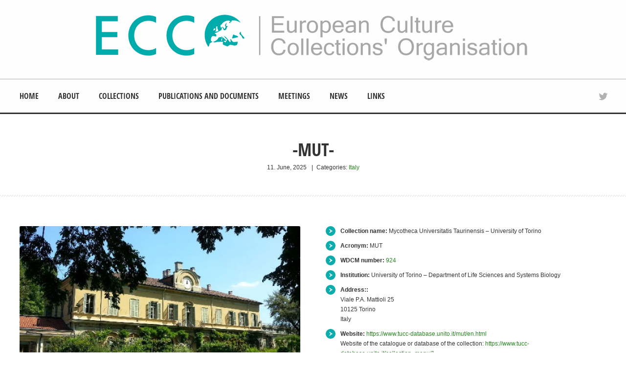

--- FILE ---
content_type: text/html; charset=UTF-8
request_url: https://www.eccosite.org/portfolio-item/mut/
body_size: 10298
content:
<!doctype html>
<!--[if IE 8]>
<html lang="en-US"  class="lang-en_US  ie ie8">
<![endif]-->
<!--[if !(IE 7) | !(IE 8)]><!-->
<html lang="en-US" class="lang-en_US ">
<!--<![endif]-->
<head>
	<meta charset="UTF-8" />
	<meta name="viewport" content="width=device-width" />
	<link rel="profile" href="http://gmpg.org/xfn/11" />
	<link rel="pingback" href="https://www.eccosite.org/xmlrpc.php" />
		<link href="https://www.eccosite.org/wp-content/uploads/2020/07/ecco-logif.gif" rel="icon" type="image/x-icon" />

			<title>-MUT- | ECCO</title>

	

<meta name='robots' content='max-image-preview:large' />
	<style>img:is([sizes="auto" i], [sizes^="auto," i]) { contain-intrinsic-size: 3000px 1500px }</style>
	<link rel="alternate" type="application/rss+xml" title="ECCO &raquo; Feed" href="https://www.eccosite.org/feed/" />
<link rel="alternate" type="application/rss+xml" title="ECCO &raquo; Comments Feed" href="https://www.eccosite.org/comments/feed/" />
<script type="text/javascript">
/* <![CDATA[ */
window._wpemojiSettings = {"baseUrl":"https:\/\/s.w.org\/images\/core\/emoji\/16.0.1\/72x72\/","ext":".png","svgUrl":"https:\/\/s.w.org\/images\/core\/emoji\/16.0.1\/svg\/","svgExt":".svg","source":{"concatemoji":"https:\/\/www.eccosite.org\/wp-includes\/js\/wp-emoji-release.min.js?ver=6.8.3"}};
/*! This file is auto-generated */
!function(s,n){var o,i,e;function c(e){try{var t={supportTests:e,timestamp:(new Date).valueOf()};sessionStorage.setItem(o,JSON.stringify(t))}catch(e){}}function p(e,t,n){e.clearRect(0,0,e.canvas.width,e.canvas.height),e.fillText(t,0,0);var t=new Uint32Array(e.getImageData(0,0,e.canvas.width,e.canvas.height).data),a=(e.clearRect(0,0,e.canvas.width,e.canvas.height),e.fillText(n,0,0),new Uint32Array(e.getImageData(0,0,e.canvas.width,e.canvas.height).data));return t.every(function(e,t){return e===a[t]})}function u(e,t){e.clearRect(0,0,e.canvas.width,e.canvas.height),e.fillText(t,0,0);for(var n=e.getImageData(16,16,1,1),a=0;a<n.data.length;a++)if(0!==n.data[a])return!1;return!0}function f(e,t,n,a){switch(t){case"flag":return n(e,"\ud83c\udff3\ufe0f\u200d\u26a7\ufe0f","\ud83c\udff3\ufe0f\u200b\u26a7\ufe0f")?!1:!n(e,"\ud83c\udde8\ud83c\uddf6","\ud83c\udde8\u200b\ud83c\uddf6")&&!n(e,"\ud83c\udff4\udb40\udc67\udb40\udc62\udb40\udc65\udb40\udc6e\udb40\udc67\udb40\udc7f","\ud83c\udff4\u200b\udb40\udc67\u200b\udb40\udc62\u200b\udb40\udc65\u200b\udb40\udc6e\u200b\udb40\udc67\u200b\udb40\udc7f");case"emoji":return!a(e,"\ud83e\udedf")}return!1}function g(e,t,n,a){var r="undefined"!=typeof WorkerGlobalScope&&self instanceof WorkerGlobalScope?new OffscreenCanvas(300,150):s.createElement("canvas"),o=r.getContext("2d",{willReadFrequently:!0}),i=(o.textBaseline="top",o.font="600 32px Arial",{});return e.forEach(function(e){i[e]=t(o,e,n,a)}),i}function t(e){var t=s.createElement("script");t.src=e,t.defer=!0,s.head.appendChild(t)}"undefined"!=typeof Promise&&(o="wpEmojiSettingsSupports",i=["flag","emoji"],n.supports={everything:!0,everythingExceptFlag:!0},e=new Promise(function(e){s.addEventListener("DOMContentLoaded",e,{once:!0})}),new Promise(function(t){var n=function(){try{var e=JSON.parse(sessionStorage.getItem(o));if("object"==typeof e&&"number"==typeof e.timestamp&&(new Date).valueOf()<e.timestamp+604800&&"object"==typeof e.supportTests)return e.supportTests}catch(e){}return null}();if(!n){if("undefined"!=typeof Worker&&"undefined"!=typeof OffscreenCanvas&&"undefined"!=typeof URL&&URL.createObjectURL&&"undefined"!=typeof Blob)try{var e="postMessage("+g.toString()+"("+[JSON.stringify(i),f.toString(),p.toString(),u.toString()].join(",")+"));",a=new Blob([e],{type:"text/javascript"}),r=new Worker(URL.createObjectURL(a),{name:"wpTestEmojiSupports"});return void(r.onmessage=function(e){c(n=e.data),r.terminate(),t(n)})}catch(e){}c(n=g(i,f,p,u))}t(n)}).then(function(e){for(var t in e)n.supports[t]=e[t],n.supports.everything=n.supports.everything&&n.supports[t],"flag"!==t&&(n.supports.everythingExceptFlag=n.supports.everythingExceptFlag&&n.supports[t]);n.supports.everythingExceptFlag=n.supports.everythingExceptFlag&&!n.supports.flag,n.DOMReady=!1,n.readyCallback=function(){n.DOMReady=!0}}).then(function(){return e}).then(function(){var e;n.supports.everything||(n.readyCallback(),(e=n.source||{}).concatemoji?t(e.concatemoji):e.wpemoji&&e.twemoji&&(t(e.twemoji),t(e.wpemoji)))}))}((window,document),window._wpemojiSettings);
/* ]]> */
</script>
<style id='wp-emoji-styles-inline-css' type='text/css'>

	img.wp-smiley, img.emoji {
		display: inline !important;
		border: none !important;
		box-shadow: none !important;
		height: 1em !important;
		width: 1em !important;
		margin: 0 0.07em !important;
		vertical-align: -0.1em !important;
		background: none !important;
		padding: 0 !important;
	}
</style>
<link rel='stylesheet' id='wp-block-library-css' href='https://www.eccosite.org/wp-includes/css/dist/block-library/style.min.css?ver=6.8.3' type='text/css' media='all' />
<style id='classic-theme-styles-inline-css' type='text/css'>
/*! This file is auto-generated */
.wp-block-button__link{color:#fff;background-color:#32373c;border-radius:9999px;box-shadow:none;text-decoration:none;padding:calc(.667em + 2px) calc(1.333em + 2px);font-size:1.125em}.wp-block-file__button{background:#32373c;color:#fff;text-decoration:none}
</style>
<style id='global-styles-inline-css' type='text/css'>
:root{--wp--preset--aspect-ratio--square: 1;--wp--preset--aspect-ratio--4-3: 4/3;--wp--preset--aspect-ratio--3-4: 3/4;--wp--preset--aspect-ratio--3-2: 3/2;--wp--preset--aspect-ratio--2-3: 2/3;--wp--preset--aspect-ratio--16-9: 16/9;--wp--preset--aspect-ratio--9-16: 9/16;--wp--preset--color--black: #000000;--wp--preset--color--cyan-bluish-gray: #abb8c3;--wp--preset--color--white: #ffffff;--wp--preset--color--pale-pink: #f78da7;--wp--preset--color--vivid-red: #cf2e2e;--wp--preset--color--luminous-vivid-orange: #ff6900;--wp--preset--color--luminous-vivid-amber: #fcb900;--wp--preset--color--light-green-cyan: #7bdcb5;--wp--preset--color--vivid-green-cyan: #00d084;--wp--preset--color--pale-cyan-blue: #8ed1fc;--wp--preset--color--vivid-cyan-blue: #0693e3;--wp--preset--color--vivid-purple: #9b51e0;--wp--preset--gradient--vivid-cyan-blue-to-vivid-purple: linear-gradient(135deg,rgba(6,147,227,1) 0%,rgb(155,81,224) 100%);--wp--preset--gradient--light-green-cyan-to-vivid-green-cyan: linear-gradient(135deg,rgb(122,220,180) 0%,rgb(0,208,130) 100%);--wp--preset--gradient--luminous-vivid-amber-to-luminous-vivid-orange: linear-gradient(135deg,rgba(252,185,0,1) 0%,rgba(255,105,0,1) 100%);--wp--preset--gradient--luminous-vivid-orange-to-vivid-red: linear-gradient(135deg,rgba(255,105,0,1) 0%,rgb(207,46,46) 100%);--wp--preset--gradient--very-light-gray-to-cyan-bluish-gray: linear-gradient(135deg,rgb(238,238,238) 0%,rgb(169,184,195) 100%);--wp--preset--gradient--cool-to-warm-spectrum: linear-gradient(135deg,rgb(74,234,220) 0%,rgb(151,120,209) 20%,rgb(207,42,186) 40%,rgb(238,44,130) 60%,rgb(251,105,98) 80%,rgb(254,248,76) 100%);--wp--preset--gradient--blush-light-purple: linear-gradient(135deg,rgb(255,206,236) 0%,rgb(152,150,240) 100%);--wp--preset--gradient--blush-bordeaux: linear-gradient(135deg,rgb(254,205,165) 0%,rgb(254,45,45) 50%,rgb(107,0,62) 100%);--wp--preset--gradient--luminous-dusk: linear-gradient(135deg,rgb(255,203,112) 0%,rgb(199,81,192) 50%,rgb(65,88,208) 100%);--wp--preset--gradient--pale-ocean: linear-gradient(135deg,rgb(255,245,203) 0%,rgb(182,227,212) 50%,rgb(51,167,181) 100%);--wp--preset--gradient--electric-grass: linear-gradient(135deg,rgb(202,248,128) 0%,rgb(113,206,126) 100%);--wp--preset--gradient--midnight: linear-gradient(135deg,rgb(2,3,129) 0%,rgb(40,116,252) 100%);--wp--preset--font-size--small: 13px;--wp--preset--font-size--medium: 20px;--wp--preset--font-size--large: 36px;--wp--preset--font-size--x-large: 42px;--wp--preset--spacing--20: 0.44rem;--wp--preset--spacing--30: 0.67rem;--wp--preset--spacing--40: 1rem;--wp--preset--spacing--50: 1.5rem;--wp--preset--spacing--60: 2.25rem;--wp--preset--spacing--70: 3.38rem;--wp--preset--spacing--80: 5.06rem;--wp--preset--shadow--natural: 6px 6px 9px rgba(0, 0, 0, 0.2);--wp--preset--shadow--deep: 12px 12px 50px rgba(0, 0, 0, 0.4);--wp--preset--shadow--sharp: 6px 6px 0px rgba(0, 0, 0, 0.2);--wp--preset--shadow--outlined: 6px 6px 0px -3px rgba(255, 255, 255, 1), 6px 6px rgba(0, 0, 0, 1);--wp--preset--shadow--crisp: 6px 6px 0px rgba(0, 0, 0, 1);}:where(.is-layout-flex){gap: 0.5em;}:where(.is-layout-grid){gap: 0.5em;}body .is-layout-flex{display: flex;}.is-layout-flex{flex-wrap: wrap;align-items: center;}.is-layout-flex > :is(*, div){margin: 0;}body .is-layout-grid{display: grid;}.is-layout-grid > :is(*, div){margin: 0;}:where(.wp-block-columns.is-layout-flex){gap: 2em;}:where(.wp-block-columns.is-layout-grid){gap: 2em;}:where(.wp-block-post-template.is-layout-flex){gap: 1.25em;}:where(.wp-block-post-template.is-layout-grid){gap: 1.25em;}.has-black-color{color: var(--wp--preset--color--black) !important;}.has-cyan-bluish-gray-color{color: var(--wp--preset--color--cyan-bluish-gray) !important;}.has-white-color{color: var(--wp--preset--color--white) !important;}.has-pale-pink-color{color: var(--wp--preset--color--pale-pink) !important;}.has-vivid-red-color{color: var(--wp--preset--color--vivid-red) !important;}.has-luminous-vivid-orange-color{color: var(--wp--preset--color--luminous-vivid-orange) !important;}.has-luminous-vivid-amber-color{color: var(--wp--preset--color--luminous-vivid-amber) !important;}.has-light-green-cyan-color{color: var(--wp--preset--color--light-green-cyan) !important;}.has-vivid-green-cyan-color{color: var(--wp--preset--color--vivid-green-cyan) !important;}.has-pale-cyan-blue-color{color: var(--wp--preset--color--pale-cyan-blue) !important;}.has-vivid-cyan-blue-color{color: var(--wp--preset--color--vivid-cyan-blue) !important;}.has-vivid-purple-color{color: var(--wp--preset--color--vivid-purple) !important;}.has-black-background-color{background-color: var(--wp--preset--color--black) !important;}.has-cyan-bluish-gray-background-color{background-color: var(--wp--preset--color--cyan-bluish-gray) !important;}.has-white-background-color{background-color: var(--wp--preset--color--white) !important;}.has-pale-pink-background-color{background-color: var(--wp--preset--color--pale-pink) !important;}.has-vivid-red-background-color{background-color: var(--wp--preset--color--vivid-red) !important;}.has-luminous-vivid-orange-background-color{background-color: var(--wp--preset--color--luminous-vivid-orange) !important;}.has-luminous-vivid-amber-background-color{background-color: var(--wp--preset--color--luminous-vivid-amber) !important;}.has-light-green-cyan-background-color{background-color: var(--wp--preset--color--light-green-cyan) !important;}.has-vivid-green-cyan-background-color{background-color: var(--wp--preset--color--vivid-green-cyan) !important;}.has-pale-cyan-blue-background-color{background-color: var(--wp--preset--color--pale-cyan-blue) !important;}.has-vivid-cyan-blue-background-color{background-color: var(--wp--preset--color--vivid-cyan-blue) !important;}.has-vivid-purple-background-color{background-color: var(--wp--preset--color--vivid-purple) !important;}.has-black-border-color{border-color: var(--wp--preset--color--black) !important;}.has-cyan-bluish-gray-border-color{border-color: var(--wp--preset--color--cyan-bluish-gray) !important;}.has-white-border-color{border-color: var(--wp--preset--color--white) !important;}.has-pale-pink-border-color{border-color: var(--wp--preset--color--pale-pink) !important;}.has-vivid-red-border-color{border-color: var(--wp--preset--color--vivid-red) !important;}.has-luminous-vivid-orange-border-color{border-color: var(--wp--preset--color--luminous-vivid-orange) !important;}.has-luminous-vivid-amber-border-color{border-color: var(--wp--preset--color--luminous-vivid-amber) !important;}.has-light-green-cyan-border-color{border-color: var(--wp--preset--color--light-green-cyan) !important;}.has-vivid-green-cyan-border-color{border-color: var(--wp--preset--color--vivid-green-cyan) !important;}.has-pale-cyan-blue-border-color{border-color: var(--wp--preset--color--pale-cyan-blue) !important;}.has-vivid-cyan-blue-border-color{border-color: var(--wp--preset--color--vivid-cyan-blue) !important;}.has-vivid-purple-border-color{border-color: var(--wp--preset--color--vivid-purple) !important;}.has-vivid-cyan-blue-to-vivid-purple-gradient-background{background: var(--wp--preset--gradient--vivid-cyan-blue-to-vivid-purple) !important;}.has-light-green-cyan-to-vivid-green-cyan-gradient-background{background: var(--wp--preset--gradient--light-green-cyan-to-vivid-green-cyan) !important;}.has-luminous-vivid-amber-to-luminous-vivid-orange-gradient-background{background: var(--wp--preset--gradient--luminous-vivid-amber-to-luminous-vivid-orange) !important;}.has-luminous-vivid-orange-to-vivid-red-gradient-background{background: var(--wp--preset--gradient--luminous-vivid-orange-to-vivid-red) !important;}.has-very-light-gray-to-cyan-bluish-gray-gradient-background{background: var(--wp--preset--gradient--very-light-gray-to-cyan-bluish-gray) !important;}.has-cool-to-warm-spectrum-gradient-background{background: var(--wp--preset--gradient--cool-to-warm-spectrum) !important;}.has-blush-light-purple-gradient-background{background: var(--wp--preset--gradient--blush-light-purple) !important;}.has-blush-bordeaux-gradient-background{background: var(--wp--preset--gradient--blush-bordeaux) !important;}.has-luminous-dusk-gradient-background{background: var(--wp--preset--gradient--luminous-dusk) !important;}.has-pale-ocean-gradient-background{background: var(--wp--preset--gradient--pale-ocean) !important;}.has-electric-grass-gradient-background{background: var(--wp--preset--gradient--electric-grass) !important;}.has-midnight-gradient-background{background: var(--wp--preset--gradient--midnight) !important;}.has-small-font-size{font-size: var(--wp--preset--font-size--small) !important;}.has-medium-font-size{font-size: var(--wp--preset--font-size--medium) !important;}.has-large-font-size{font-size: var(--wp--preset--font-size--large) !important;}.has-x-large-font-size{font-size: var(--wp--preset--font-size--x-large) !important;}
:where(.wp-block-post-template.is-layout-flex){gap: 1.25em;}:where(.wp-block-post-template.is-layout-grid){gap: 1.25em;}
:where(.wp-block-columns.is-layout-flex){gap: 2em;}:where(.wp-block-columns.is-layout-grid){gap: 2em;}
:root :where(.wp-block-pullquote){font-size: 1.5em;line-height: 1.6;}
</style>
<link rel='stylesheet' id='rs-plugin-settings-css' href='https://www.eccosite.org/wp-content/plugins/revslider/public/assets/css/rs6.css?ver=6.2.2' type='text/css' media='all' />
<style id='rs-plugin-settings-inline-css' type='text/css'>
#rs-demo-id {}
</style>
<link rel='stylesheet' id='jquery-colorbox-css' href='https://www.eccosite.org/wp-content/themes/solitudo/ait-theme/assets/colorbox/colorbox.min.css?ver=1.4.27' type='text/css' media='all' />
<link rel='stylesheet' id='element-placeholder-css' href='https://www.eccosite.org/wp-content/themes/solitudo/ait-theme/assets/ait/element-placeholder.css?ver=3.0.8' type='text/css' media='all' />
<link rel='stylesheet' id='jquery-selectbox-css' href='https://www.eccosite.org/wp-content/themes/solitudo/design/css/libs/jquery.selectbox.css?ver=6.8.3' type='text/css' media='all' />
<link rel='stylesheet' id='font-awesome-css' href='https://www.eccosite.org/wp-content/themes/solitudo/design/css/libs/font-awesome.css?ver=6.8.3' type='text/css' media='all' />
<link rel='stylesheet' id='jquery-ui-css-css' href='https://www.eccosite.org/wp-content/themes/solitudo/ait-theme/assets/jquery-ui-css/jquery-ui.css?ver=1.8.24' type='text/css' media='all' />
<link rel='stylesheet' id='ait-theme-main-base-style-css' href='https://www.eccosite.org/wp-content/uploads/cache/solitudo/base-3.0.8.css?ver=1714405794' type='text/css' media='all' />
<link rel='stylesheet' id='ait-theme-main-style-css' href='https://www.eccosite.org/wp-content/uploads/cache/solitudo/style-3.0.8.css?ver=1714405794' type='text/css' media='all' />
<style id='ait-theme-main-style-inline-css' type='text/css'>
#elm-content-4-main{background-repeat:repeat;background-attachment:scroll;background-position:top center;}.elm-content-4{clear:both;}#elm-comments-5-main{background-repeat:repeat;background-attachment:scroll;background-position:top center;}.elm-comments-5{clear:both;}
</style>
<link rel='stylesheet' id='ait-preloading-effects-css' href='https://www.eccosite.org/wp-content/uploads/cache/solitudo/preloading-3.0.8.css?ver=1714405794' type='text/css' media='all' />
<link rel='stylesheet' id='ait-typography-style-css' href='https://www.eccosite.org/wp-content/uploads/cache/solitudo/typography-3.0.8-en_US.css?ver=1714405794' type='text/css' media='all' />
<style id='ait-typography-style-inline-css' type='text/css'>
.site-description {
    display: none;}
.site-footer .footer-text {
    width: 45%;}
.elm-posts-main .item-info .item-author {
    display: none;}
.vcard{
    display: none;}
.page-title .entry-thumbnail .meta-nav{
display:none;}

.hentry .bottom .author{
display: none;}


</style>
<script type="text/javascript" src="https://www.eccosite.org/wp-includes/js/jquery/jquery.min.js?ver=3.7.1" id="jquery-core-js"></script>
<script type="text/javascript" src="https://www.eccosite.org/wp-includes/js/jquery/jquery-migrate.min.js?ver=3.4.1" id="jquery-migrate-js"></script>
<script type="text/javascript" src="https://www.eccosite.org/wp-content/plugins/revslider/public/assets/js/rbtools.min.js?ver=6.0" id="tp-tools-js"></script>
<script type="text/javascript" src="https://www.eccosite.org/wp-content/plugins/revslider/public/assets/js/rs6.min.js?ver=6.2.2" id="revmin-js"></script>
<link rel="https://api.w.org/" href="https://www.eccosite.org/wp-json/" /><link rel="EditURI" type="application/rsd+xml" title="RSD" href="https://www.eccosite.org/xmlrpc.php?rsd" />
<meta name="generator" content="WordPress 6.8.3" />
<link rel="canonical" href="https://www.eccosite.org/portfolio-item/mut/" />
<link rel='shortlink' href='https://www.eccosite.org/?p=196' />
<link rel="alternate" title="oEmbed (JSON)" type="application/json+oembed" href="https://www.eccosite.org/wp-json/oembed/1.0/embed?url=https%3A%2F%2Fwww.eccosite.org%2Fportfolio-item%2Fmut%2F" />
<link rel="alternate" title="oEmbed (XML)" type="text/xml+oembed" href="https://www.eccosite.org/wp-json/oembed/1.0/embed?url=https%3A%2F%2Fwww.eccosite.org%2Fportfolio-item%2Fmut%2F&#038;format=xml" />
		<script type="text/javascript">
			var AitSettings = {"home":{"url":"https:\/\/www.eccosite.org"},"ajax":{"url":"https:\/\/www.eccosite.org\/wp-admin\/admin-ajax.php","actions":[]},"paths":{"theme":"https:\/\/www.eccosite.org\/wp-content\/themes\/solitudo","css":"https:\/\/www.eccosite.org\/wp-content\/themes\/solitudo\/design\/css","js":"https:\/\/www.eccosite.org\/wp-content\/themes\/solitudo\/design\/js","img":"https:\/\/www.eccosite.org\/wp-content\/themes\/solitudo\/design\/img"},"l10n":{"datetimes":{"dateFormat":"MM d, yy","startOfWeek":"1"}}}		</script>
		<meta name="generator" content="Powered by Slider Revolution 6.2.2 - responsive, Mobile-Friendly Slider Plugin for WordPress with comfortable drag and drop interface." />
<link rel="icon" href="https://www.eccosite.org/wp-content/uploads/2021/07/cropped-ECCO-avatar-32x32.png" sizes="32x32" />
<link rel="icon" href="https://www.eccosite.org/wp-content/uploads/2021/07/cropped-ECCO-avatar-192x192.png" sizes="192x192" />
<link rel="apple-touch-icon" href="https://www.eccosite.org/wp-content/uploads/2021/07/cropped-ECCO-avatar-180x180.png" />
<meta name="msapplication-TileImage" content="https://www.eccosite.org/wp-content/uploads/2021/07/cropped-ECCO-avatar-270x270.png" />
<script type="text/javascript">function setREVStartSize(e){			
			try {								
				var pw = document.getElementById(e.c).parentNode.offsetWidth,
					newh;
				pw = pw===0 || isNaN(pw) ? window.innerWidth : pw;
				e.tabw = e.tabw===undefined ? 0 : parseInt(e.tabw);
				e.thumbw = e.thumbw===undefined ? 0 : parseInt(e.thumbw);
				e.tabh = e.tabh===undefined ? 0 : parseInt(e.tabh);
				e.thumbh = e.thumbh===undefined ? 0 : parseInt(e.thumbh);
				e.tabhide = e.tabhide===undefined ? 0 : parseInt(e.tabhide);
				e.thumbhide = e.thumbhide===undefined ? 0 : parseInt(e.thumbhide);
				e.mh = e.mh===undefined || e.mh=="" || e.mh==="auto" ? 0 : parseInt(e.mh,0);		
				if(e.layout==="fullscreen" || e.l==="fullscreen") 						
					newh = Math.max(e.mh,window.innerHeight);				
				else{					
					e.gw = Array.isArray(e.gw) ? e.gw : [e.gw];
					for (var i in e.rl) if (e.gw[i]===undefined || e.gw[i]===0) e.gw[i] = e.gw[i-1];					
					e.gh = e.el===undefined || e.el==="" || (Array.isArray(e.el) && e.el.length==0)? e.gh : e.el;
					e.gh = Array.isArray(e.gh) ? e.gh : [e.gh];
					for (var i in e.rl) if (e.gh[i]===undefined || e.gh[i]===0) e.gh[i] = e.gh[i-1];
										
					var nl = new Array(e.rl.length),
						ix = 0,						
						sl;					
					e.tabw = e.tabhide>=pw ? 0 : e.tabw;
					e.thumbw = e.thumbhide>=pw ? 0 : e.thumbw;
					e.tabh = e.tabhide>=pw ? 0 : e.tabh;
					e.thumbh = e.thumbhide>=pw ? 0 : e.thumbh;					
					for (var i in e.rl) nl[i] = e.rl[i]<window.innerWidth ? 0 : e.rl[i];
					sl = nl[0];									
					for (var i in nl) if (sl>nl[i] && nl[i]>0) { sl = nl[i]; ix=i;}															
					var m = pw>(e.gw[ix]+e.tabw+e.thumbw) ? 1 : (pw-(e.tabw+e.thumbw)) / (e.gw[ix]);					

					newh =  (e.type==="carousel" && e.justify==="true" ? e.gh[ix] : (e.gh[ix] * m)) + (e.tabh + e.thumbh);
				}			
				
				if(window.rs_init_css===undefined) window.rs_init_css = document.head.appendChild(document.createElement("style"));					
				document.getElementById(e.c).height = newh;
				window.rs_init_css.innerHTML += "#"+e.c+"_wrapper { height: "+newh+"px }";				
			} catch(e){
				console.log("Failure at Presize of Slider:" + e)
			}					   
		  };</script>

	
</head>

<body class="wp-singular ait-portfolio-item-template-default single single-ait-portfolio-item postid-196 wp-theme-solitudo element-sidebars-boundary-start element-content element-comments element-sidebars-boundary-end element-page-title element-seo layout-wide header-two">

	<div id="page" class="hfeed page-container">

			<header id="masthead" class="site-header" role="banner" data-type="two">
				<div class="header-container grid-main">
					<div class="site-logo">
						<a href="https://www.eccosite.org/" title="ECCO" rel="home"><img src="https://www.eccosite.org/wp-content/uploads/2021/07/ECCO-logo-head5.png" alt="logo" /></a>
						<p class="site-description">European Culture Collections&amp;#039; Organisation</p>

						<div class="site-tools-wrap">
						</div>

					</div>

				</div>

				<div class="site-wrap">
					<div class="grid-main">
						<div class="menu-container">
							<nav class="main-nav" role="navigation">
								<div class="main-nav-wrap">
									<h3 class="menu-toggle">Menu</h3>
<div class="nav-menu-container nav-menu-main megaWrapper"><ul id="menu-principal" class="ait-megamenu"><li id="menu-item-37" class="menu-item menu-item-type-post_type menu-item-object-page menu-item-home"><a href="https://www.eccosite.org/">Home</a></li>
<li id="menu-item-1489" class="menu-item menu-item-type-custom menu-item-object-custom menu-item-has-children"><a>About</a>
<ul class="sub-menu">
	<li id="menu-item-1493" class="menu-item menu-item-type-post_type menu-item-object-page"><a href="https://www.eccosite.org/who-we-are/">Who We Are</a></li>
	<li id="menu-item-1496" class="menu-item menu-item-type-post_type menu-item-object-page"><a href="https://www.eccosite.org/ecco-board/">ECCO Board</a></li>
	<li id="menu-item-1506" class="menu-item menu-item-type-post_type menu-item-object-page"><a href="https://www.eccosite.org/ecco-statutes/">ECCO Statutes</a></li>
</ul>
</li>
<li id="menu-item-478" class="menu-item menu-item-type-custom menu-item-object-custom menu-item-has-children"><a>Collections</a>
<ul class="sub-menu">
	<li id="menu-item-499" class="menu-item menu-item-type-post_type menu-item-object-page"><a href="https://www.eccosite.org/belgium/">Belgium</a></li>
	<li id="menu-item-500" class="menu-item menu-item-type-post_type menu-item-object-page"><a href="https://www.eccosite.org/bulgaria/">Bulgaria</a></li>
	<li id="menu-item-123" class="menu-item menu-item-type-post_type menu-item-object-page"><a href="https://www.eccosite.org/czech-republic/">Czech Republic</a></li>
	<li id="menu-item-124" class="menu-item menu-item-type-post_type menu-item-object-page"><a href="https://www.eccosite.org/denmark/">Denmark</a></li>
	<li id="menu-item-125" class="menu-item menu-item-type-post_type menu-item-object-page"><a href="https://www.eccosite.org/estonia/">Estonia</a></li>
	<li id="menu-item-126" class="menu-item menu-item-type-post_type menu-item-object-page"><a href="https://www.eccosite.org/finland/">Finland</a></li>
	<li id="menu-item-127" class="menu-item menu-item-type-post_type menu-item-object-page"><a href="https://www.eccosite.org/france/">France</a></li>
	<li id="menu-item-128" class="menu-item menu-item-type-post_type menu-item-object-page"><a href="https://www.eccosite.org/germany/">Germany</a></li>
	<li id="menu-item-129" class="menu-item menu-item-type-post_type menu-item-object-page"><a href="https://www.eccosite.org/greece/">Greece</a></li>
	<li id="menu-item-130" class="menu-item menu-item-type-post_type menu-item-object-page"><a href="https://www.eccosite.org/hungary/">Hungary</a></li>
	<li id="menu-item-131" class="menu-item menu-item-type-post_type menu-item-object-page"><a href="https://www.eccosite.org/italy/">Italy</a></li>
	<li id="menu-item-132" class="menu-item menu-item-type-post_type menu-item-object-page"><a href="https://www.eccosite.org/latvia/">Latvia</a></li>
	<li id="menu-item-133" class="menu-item menu-item-type-post_type menu-item-object-page"><a href="https://www.eccosite.org/norway/">Norway</a></li>
	<li id="menu-item-134" class="menu-item menu-item-type-post_type menu-item-object-page"><a href="https://www.eccosite.org/poland/">Poland</a></li>
	<li id="menu-item-135" class="menu-item menu-item-type-post_type menu-item-object-page"><a href="https://www.eccosite.org/portugal/">Portugal</a></li>
	<li id="menu-item-137" class="menu-item menu-item-type-post_type menu-item-object-page"><a href="https://www.eccosite.org/russia/">Russia</a></li>
	<li id="menu-item-138" class="menu-item menu-item-type-post_type menu-item-object-page"><a href="https://www.eccosite.org/slovakia/">Slovakia</a></li>
	<li id="menu-item-139" class="menu-item menu-item-type-post_type menu-item-object-page"><a href="https://www.eccosite.org/slovenia/">Slovenia</a></li>
	<li id="menu-item-140" class="menu-item menu-item-type-post_type menu-item-object-page"><a href="https://www.eccosite.org/spain/">Spain</a></li>
	<li id="menu-item-141" class="menu-item menu-item-type-post_type menu-item-object-page"><a href="https://www.eccosite.org/sweden/">Sweden</a></li>
	<li id="menu-item-142" class="menu-item menu-item-type-post_type menu-item-object-page"><a href="https://www.eccosite.org/switzerland/">Switzerland</a></li>
	<li id="menu-item-143" class="menu-item menu-item-type-post_type menu-item-object-page"><a href="https://www.eccosite.org/the-netherlands/">The Netherlands</a></li>
	<li id="menu-item-144" class="menu-item menu-item-type-post_type menu-item-object-page"><a href="https://www.eccosite.org/turkey/">Turkey</a></li>
	<li id="menu-item-501" class="menu-item menu-item-type-post_type menu-item-object-page"><a href="https://www.eccosite.org/uk/">UK</a></li>
</ul>
</li>
<li id="menu-item-4117" class="menu-item menu-item-type-post_type menu-item-object-page menu-item-has-children"><a href="https://www.eccosite.org/publications-and-documents/">Publications and documents</a>
<ul class="sub-menu">
	<li id="menu-item-701" class="menu-item menu-item-type-post_type menu-item-object-page"><a href="https://www.eccosite.org/ecco-mta-and-mda/">ECCO MTA and MDA</a></li>
	<li id="menu-item-178" class="menu-item menu-item-type-post_type menu-item-object-post"><a href="https://www.eccosite.org/2016/11/15/nagoya-protocol/">Nagoya protocol</a></li>
	<li id="menu-item-4120" class="menu-item menu-item-type-post_type menu-item-object-page"><a href="https://www.eccosite.org/exchange-of-strains-between-culture-collections-position-paper/">Exchange of strains between Culture Collections – position paper</a></li>
</ul>
</li>
<li id="menu-item-177" class="menu-item menu-item-type-post_type menu-item-object-page"><a href="https://www.eccosite.org/meetings-2/">Meetings</a></li>
<li id="menu-item-476" class="menu-item menu-item-type-post_type menu-item-object-page"><a href="https://www.eccosite.org/noticias/">News</a></li>
<li id="menu-item-4123" class="menu-item menu-item-type-post_type menu-item-object-page"><a href="https://www.eccosite.org/links/">Links</a></li>
</ul></div>								</div>
							</nav>

                        <div class="site-tools">

<div class="social-icons">
	<ul><!--
			--><li>
				<a href="https://twitter.com/ecco_news" target="_blank">
					<img src="https://www.eccosite.org/wp-content/themes/solitudo/design/img/ico/ico_twitter.png" class="s-icon s-icon-light" alt="icon" />
					<img src="https://www.eccosite.org/wp-content/themes/solitudo/design/img/ico/ico_twitter_dark.png" class="s-icon s-icon-dark" alt="icon" />
					<span class="s-title">Twitter</span>
				</a>
			</li><!--
	--></ul>
</div>

						</div>

                        </div>

					</div>
				</div>
			</header><!-- #masthead -->

        <div class="sticky-menu menu-container" >
			<div class="grid-main">
				<div class="site-logo">
					<a href="https://www.eccosite.org/" title="ECCO" rel="home"><img src="https://www.eccosite.org/wp-content/uploads/2021/07/ECCO-logo-head5.png" alt="logo" /></a>
				</div>
				<nav class="main-nav">
					<!-- wp menu here -->
				</nav>
			</div>
		</div>


<div id="main" class="elements">


<div class="page-title">
	<div class="grid-main">
		<header class="entry-header">






				<div class="nothumbnail">

					<div class="entry-title post-title">

						<div class="entry-title-wrap">

							<h1>-MUT-</h1>


							<div class="entry-data">
								<span class="page-title-data">		<span class="entry-date-post">
				<time class="date" datetime="2025-06-11T12:00:14+00:00">
						11. June, 2025
				</time>
		</span>


</span>


									|<span class="page-title-data"><span class="categories">

	<span class="cat-head">Categories:</span>
	<span class="cat-links"><a href="https://www.eccosite.org/portfolios/italy/" rel="tag">Italy</a></span>

</span></span>
							</div>

						</div><!-- /.entry-title-wrap -->
					</div><!-- /.entry-title -->


					<div class="entry-thumbnail">




	<nav class="nav-single pagination-above" role="navigation">
			
			<span class="nav-previous"><a href="https://www.eccosite.org/portfolio-item/ahvla/" rel="prev"><span class="meta-nav"><!-- --></span><span class="nav-text">Previous</span></a></span>




			
			<span class="nav-next"><a href="https://www.eccosite.org/portfolio-item/kukens/" rel="next"><span class="meta-nav"><!-- --></span><span class="nav-text">Next</span></a></span>
	</nav>



					</div>
				</div>





		</header><!-- /.entry-header -->
	</div>
</div>



	<div class="main-sections">


		<div class="elements-with-sidebar">
			<div class="elements-sidebar-wrap">
				<div class="elements-area">


				<section id="elm-content-4-main" class="elm-main elm-content-main ">

					<div class="elm-wrapper elm-content-wrapper">

<div id="primary" class="content-area">
	<div id="content" class="content-wrap" role="main">


		<div class="detail-half-content detail-portfolio-content">
				<div class="detail-thumbnail">
							<div class="detail-thumbnail-wrap detail-thumbnail-website entry-content">
									<a href="http://www.mut.unito.it/it" target="_blank" class="thumb-link">
										<span class="entry-thumbnail-icon">
											<img src="https://www.eccosite.org/wp-content/uploads/cache/images/2026/01/mut-ecco/mut-ecco-3241581531.jpg" alt="-MUT-" class="detail-image" />
										</span>
									</a>
							</div>
				</div>
				<div class="detail-description">
					<div class="detail-text entry-content">
							<ul>
<li><strong>Collection name: </strong>Mycotheca Universitatis Taurinensis &#8211; University of Torino</li>
<li><strong>Acronym: </strong>MUT</li>
<li><strong>WDCM number: </strong><a href="https://ccinfo.wdcm.org/details?regnum=924">924</a></li>
<li><strong>Institution: </strong>University of Torino – Department of Life Sciences and Systems Biology</li>
<li><strong>Address::</strong><br />
Viale P.A. Mattioli 25<br />
10125 Torino<br />
Italy<a href="https://g.page/orto-botanico-di-torino?share" target="_blank" rel="noopener noreferrer"><br />
</a></li>
<li><strong>Website:</strong> <a href="https://www.tucc-database.unito.it/mut/en.html">https://www.tucc-database.unito.it/mut/en.html</a><br />
Website of the catalogue or database of the collection: <a href="https://www.tucc-database.unito.it/collection_menu/1">https://www.tucc-database.unito.it/collection_menu/1</a></li>
<li><strong>Correspondence data:</strong><br />
E-mail: <a href="mailto:cristina.varese@unito.it">cristina.varese@unito.it</a><br />
Tel.:+390116705984<br />
Correspondent: Giovanna Cristina Varese</li>
</ul>

					</div>

					<div class="local-toggles type-accordion">
							<div class="toggle-header"><h3 class="toggle-title">Member holdings</h3></div>
	  						<div class="toggle-content"><div class="toggle-container entry-content"><p><strong>Group(s) of biological resources stored in the collection: </strong>  yeasts, filamentous fungi, oomycota, other fungus- like organisms. </p>   </p>MUT at present preserves about 7500 strains belonging to almost all classes of filamentous fungi and some yeasts belonging to about 1550 species.</p></div></div>
							<div class="toggle-header"><h3 class="toggle-title">Services offered</h3></div>
	  						<div class="toggle-content"><div class="toggle-container entry-content"><li style="margin-top:2px; margin-left:8px"><span><span><span><span>Isolation and identification (polyphasic approach) of fungi from different substrates.</span></span></span></span></li> 	<li style="margin-left:8px"><span><span><span><span>Distribution of fungal cultures for research and biotechnological applications.</span></span></span></span></li> 	<li style="margin-left:8px"><span><span><span><span>Long term preservation of fungal strains for safe and public deposit.</span></span></span></span></li> 	<li style="margin-left:8px"><span><span><span><span>Screening and characterization of fungal cultures for useful properties.</span></span></span></span></li> 	<li style="margin-left:8px"><span><span><span><span>Lyophilization of microorganisms.</span></span></span></span></li> 	<li style="margin-left:8px"><span><span><span><span>Teaching and training.</span></span></span></span></li> 	<li style="margin-left:8px"><span><span><span><span>Consultancy service.</span></span></span></span></li> 	<li style="margin-left:8px"><span><span><span><span>Metabarcoding analysis of fungal communities.</span></span></span></span></li> 	<li style="margin-left:8px"><span><span><span><span>Whole Genome Sequencing (WGS) of fungi.</span></span></span></span></li> <li style="margin-left:8px"><span><span><span><span>Submerged and solid state fermentation of fungi for different purposes </div></div>
							<div class="toggle-header"><h3 class="toggle-title">Research</h3></div>
	  						<div class="toggle-content"><div class="toggle-container entry-content"><li style="margin-top:2px; margin-left:8px"><span><span><span><span lang="IT" style="font-size:10.0pt"></span><span>Ex situ preservation of fungal species belonging to different ecophysiological groups and development of new protocols for their conservation (cryopreservation, liophylization, etc.).</span></span></span></span></li> 	<li style="margin-left:8px"><span><span><span><span lang="IT" style="font-size:10.0pt"></span><span>Isolation of fungi from different natural ant antrophized environments </span></span></span></span></li> <li style="margin-left:8px"><span><span><span><span lang="IT" style="font-size:10.0pt"></span><span>Studies of the mycobiota of extreme and/or polluted environments (metabarcoding, metagenomic and metatranscriptomic) </span></span></span></span></li> 	<li style="margin-left:8px"><span><span><span><span lang="IT" style="font-size:10.0pt"></span><span>Isolation and selection of fungal strains with high degradative capabilities against different pollutants (i.e. plastics, PAHs, PCB, industrial dyes, petroleum, etc.) for bioremediation processes</span></span></span></span></li> 	<li style="margin-left:8px"><span><span><span><span lang="IT" style="font-size:10.0pt"></span><span>Studies on biodegradation and biosorption mechanisms of fungi against different xenobiotics (i.e. PAHs, PCB, industrial dyes, petroleum, etc.).</span></span></span></span></li> 	<li style="margin-left:8px"><span><span><span><span lang="IT" style="font-size:10.0pt"></span><span>Marine fungi mainly from biotic and abiotic substrates.</span></span></span></span></li> 	<li style="margin-left:8px"><span><span><span><span lang="IT" style="font-size:10.0pt"></span><span>Screening of fungi for secondary metabolites productions i.e. enzymes and biosurfactants to be used in different biotransformation processes or metabolites of pharmaceutical interest. </span></span></span></span></li> <li style="margin-left:8px"><span><span><span><span lang="IT" style="font-size:10.0pt"></span><span>Isolation and selection of fungi to be used as biopesticides, biostimulants and biofertilizers. </span></span></span></span></li> <li style="margin-left:8px"><span><span><span><span lang="IT" style="font-size:10.0pt"></span><span>Valorization of biomasses through fungal fermentation</span></span></span></span></li> <li style="margin-left:8px"><span><span><span><span lang="IT" style="font-size:10.0pt"></span><span>Mycomaterials</span></span></span></span></li></div></div>
							<div class="toggle-header"><h3 class="toggle-title">Quality Management System</h3></div>
	  						<div class="toggle-content"><div class="toggle-container entry-content">MUT is ISO 9001:2015 certified.</div></div>
					</div>
				</div>
			
		</div><!-- .detail-content -->

		<footer class="entry-footer">
		</footer><!-- .entry-footer -->




	<nav class="nav-single nav-below" role="navigation">
			
			<span class="nav-previous"><a href="https://www.eccosite.org/portfolio-item/ahvla/" rel="prev"><span class="meta-nav"><!-- --></span><span class="nav-text">Previous</span></a></span>


			
			<span class="nav-next"><a href="https://www.eccosite.org/portfolio-item/kukens/" rel="next"><span class="meta-nav"><!-- --></span><span class="nav-text">Next</span></a></span>
	</nav>



	</div><!-- #content -->
</div><!-- #primary -->

<script id="elm-content-4-script">
jQuery(window).load(function(){
		jQuery("#elm-content-4-main").find('img').each(function(){
			if(jQuery(this).parent().hasClass('wp-caption')){
				jQuery(this).parent().addClass('load-finished');
			} else {
				jQuery(this).addClass('load-finished');
			}
		});
		jQuery("#elm-content-4-main").addClass('load-finished');
});
</script>
					</div><!-- .elm-wrapper -->

				</section>

				<!-- COMMENTS DISABLED -->


				</div><!-- .elements-area -->
				</div><!-- .elements-sidebar-wrap -->
			</div><!-- .elements-with-sidebar -->

	</div><!-- .main-sections -->
</div><!-- #main .elements -->



	<footer id="footer" class="footer" role="contentinfo">

		<div class="footer-widgets">
			<div class="footer-widgets-wrap grid-main">
				<div class="footer-widgets-container">


																		<div class="widget-area __footer-0 widget-area-1">
						</div>
																		<div class="widget-area __footer-1 widget-area-2">
						</div>
																		<div class="widget-area __footer-2 widget-area-3">
						</div>

				</div>
			</div>
		</div>

		<div class="site-footer">
			<div class="site-footer-wrap grid-main">

				<div class="footer-text"><p>© 2022 Copyright by ECCO - European Culture Collections' Organisation. All rights reserved.</p></div>

<div class="social-icons">
	<ul><!--
			--><li>
				<a href="https://twitter.com/ecco_news" target="_blank">
					<img src="https://www.eccosite.org/wp-content/themes/solitudo/design/img/ico/ico_twitter.png" class="s-icon s-icon-light" alt="icon" />
					<img src="https://www.eccosite.org/wp-content/themes/solitudo/design/img/ico/ico_twitter_dark.png" class="s-icon s-icon-dark" alt="icon" />
					<span class="s-title">Twitter</span>
				</a>
			</li><!--
	--></ul>
</div>

			</div>
		</div>

	</footer><!-- /#footer -->
</div><!-- /#page -->

<script type="speculationrules">
{"prefetch":[{"source":"document","where":{"and":[{"href_matches":"\/*"},{"not":{"href_matches":["\/wp-*.php","\/wp-admin\/*","\/wp-content\/uploads\/*","\/wp-content\/*","\/wp-content\/plugins\/*","\/wp-content\/themes\/solitudo\/*","\/*\\?(.+)"]}},{"not":{"selector_matches":"a[rel~=\"nofollow\"]"}},{"not":{"selector_matches":".no-prefetch, .no-prefetch a"}}]},"eagerness":"conservative"}]}
</script>
<!-- Matomo -->
<script>
  var _paq = window._paq = window._paq || [];
  /* tracker methods like "setCustomDimension" should be called before "trackPageView" */
  _paq.push(['trackPageView']);
  _paq.push(['enableLinkTracking']);
  (function() {
    var u="//matomo.inexistente.com/";
    _paq.push(['setTrackerUrl', u+'matomo.php']);
    _paq.push(['setSiteId', '4']);
    var d=document, g=d.createElement('script'), s=d.getElementsByTagName('script')[0];
    g.async=true; g.src=u+'matomo.js'; s.parentNode.insertBefore(g,s);
  })();
</script>
<!-- End Matomo Code -->
<script type="text/javascript" src="https://www.eccosite.org/wp-includes/js/underscore.min.js?ver=1.13.7" id="underscore-js"></script>
<script type="text/javascript" src="https://www.eccosite.org/wp-content/themes/solitudo/ait-theme/assets/ait/ait.js?ver=3.0.8" id="ait-js"></script>
<script type="text/javascript" src="https://www.eccosite.org/wp-content/themes/solitudo/ait-theme/assets/colorbox/jquery.colorbox.min.js?ver=1.4.27" id="jquery-colorbox-js"></script>
<script type="text/javascript" src="https://www.eccosite.org/wp-content/themes/solitudo/design/js/libs/jquery.selectbox-0.2.js?ver=6.8.3" id="jquery-selectbox-js"></script>
<script type="text/javascript" src="https://www.eccosite.org/wp-content/themes/solitudo/design/js/libs/jquery.raty-2.5.2.js?ver=6.8.3" id="jquery-raty-js"></script>
<script type="text/javascript" src="https://www.eccosite.org/wp-content/themes/solitudo/design/js/libs/jquery-waypoints-2.0.3.js?ver=6.8.3" id="jquery-waypoints-js"></script>
<script type="text/javascript" src="https://www.eccosite.org/wp-content/themes/solitudo/design/js/libs/jquery.infieldlabel-0.1.4.js?ver=6.8.3" id="jquery-infieldlabels-js"></script>
<script type="text/javascript" src="https://www.eccosite.org/wp-content/themes/solitudo/design/js/mobile.js?ver=6.8.3" id="ait-mobile-script-js"></script>
<script type="text/javascript" src="https://www.eccosite.org/wp-content/themes/solitudo/design/js/menu.js?ver=6.8.3" id="ait-menu-script-js"></script>
<script type="text/javascript" src="https://www.eccosite.org/wp-includes/js/jquery/ui/core.min.js?ver=1.13.3" id="jquery-ui-core-js"></script>
<script type="text/javascript" src="https://www.eccosite.org/wp-includes/js/jquery/ui/accordion.min.js?ver=1.13.3" id="jquery-ui-accordion-js"></script>
<script type="text/javascript" src="https://www.eccosite.org/wp-content/themes/solitudo/ait-theme/assets/bxslider/jquery.bxslider.min.js?ver=4.1.2" id="jquery-bxslider-js"></script>
<script type="text/javascript" src="https://www.eccosite.org/wp-content/themes/solitudo/design/js/portfolio-item.js?ver=6.8.3" id="ait-portfolio-script-js"></script>
<script type="text/javascript" src="https://www.eccosite.org/wp-content/themes/solitudo/design/js/custom.js?ver=6.8.3" id="ait-custom-script-js"></script>
<script type="text/javascript" src="https://www.eccosite.org/wp-content/themes/solitudo/design/js/script.js?ver=6.8.3" id="ait-script-js"></script>
<script type="text/javascript" src="https://www.eccosite.org/wp-content/plugins/ait-shortcodes/assets/js/rule-btn.js?ver=6.8.3" id="ait-sc-rule-btn-js"></script>


</body>
</html>


--- FILE ---
content_type: text/css
request_url: https://www.eccosite.org/wp-content/uploads/cache/solitudo/typography-3.0.8-en_US.css?ver=1714405794
body_size: 3053
content:
.clearfix{content:".";display:block;height:0;overflow:hidden;clear:both;visibility:hidden;}.borderbox{-moz-box-sizing:border-box;-webkit-box-sizing:border-box;box-sizing:border-box;}.boxshadow0{-moz-box-shadow:0px 0px 5px rgba(0,0,0,0.5);-webkit-box-shadow:0px 0px 5px rgba(0,0,0,0.5);box-shadow:0px 0px 5px rgba(0,0,0,0.5);}.boxshadow1{-moz-box-shadow:0px 2px 5px rgba(0,0,0,0.3);-webkit-box-shadow:0px 2px 5px rgba(0,0,0,0.3);box-shadow:0px 2px 5px rgba(0,0,0,0.3);}.boxshadow2{-moz-box-shadow:0px 0px 2px rgba(0,0,0,0.15) inset;-webkit-box-shadow:0px 0px 2px rgba(0,0,0,0.15) inset;box-shadow:0px 0px 2px rgba(0,0,0,0.15) inset;}.rounded{-moz-border-radius:100%;-webkit-border-radius:100%;border-radius:100%;}.text-overflow{white-space:nowrap;overflow:hidden;text-overflow:ellipsis;}.slideMenu li > ul{opacity:0;-moz-transition:opacity 0.7s;-webkit-transition:opacity 0.7s;transition:opacity 0.7s;overflow:hidden;}.slideMenu li:hover > ul{opacity:1;}.slideMenu li:hover > ul:hover{overflow:visible;}.slideMenu li > ul > li{margin-top:-500px;-moz-transition:margin-top 0.3s ease-in-out 0s;-webkit-transition:margin-top 0.3s ease-in-out 0s;transition:margin-top 0.3s ease-in-out 0s;}.slideMenuOff li > ul{opacity:1;overflow:visible;}.slideMenuOff li > ul > li{margin-top:0px;}.fadeMenu li > ul{opacity:0;-moz-transition:opacity 0.5s;-webkit-transition:opacity 0.5s;transition:opacity 0.5s;overflow:hidden;height:0px;}.fadeMenu li:hover > ul{opacity:1;height:auto;}.fadeMenu li:hover > ul:hover{overflow:visible;}.fadeMenuOff li > ul{opacity:1;overflow:visible;height:auto;}.search-style form.search-form,.search-style form#searchform{padding:0;height:30px;width:100%;border:solid 1px #a3a9ac;overflow:hidden;background:#fff;}.search-style form.search-form div,.search-style form#searchform div{padding-right:32px;position:relative;}.search-style form.search-form label,.search-style form#searchform label{display:block;padding:0px 5px;}.search-style form.search-form .screen-reader-text,.search-style form#searchform .screen-reader-text{display:none;}.search-style form.search-form input#s,.search-style form#searchform input#s{margin:0 5px;-webkit-appearance:textfield;box-shadow:none !important;}.search-style form.search-form .screen-reader-text,.search-style form#searchform .screen-reader-text{display:none;}.search-style form.search-form input.search-field,.search-style form.search-form input,.search-style form#searchform input.search-field,.search-style form#searchform input{height:30px;line-height:30px;background:#fff;border:none;-moz-box-sizing:border-box;-webkit-box-sizing:border-box;box-sizing:border-box;padding:0px;font-style:italic;margin:0;width:100%;-moz-border-radius:0;-webkit-border-radius:0;border-radius:0;}.search-style form.search-form input.search-field,.search-style form#searchform input.search-field{-webkit-appearance:textfield;}.search-style form.search-form input.search-submit,.search-style form.search-form input#searchsubmit,.search-style form#searchform input.search-submit,.search-style form#searchform input#searchsubmit{width:30px;height:20px;padding:0px;margin-top:5px;border:none;border-left:solid 1px #a3a9ac;font-size:0px;line-height:0px;text-indent:-9999px;background:transparent url('https://www.eccosite.org/wp-content/themes/solitudo/design/img/ico_search_button.png') no-repeat;background-position:center center;position:absolute;top:0px;right:0px;cursor:pointer;}.wooButton{font-family:Open Sans Condensed;font-weight:400;font-style:normal;color:#fff;background:#0dacac;padding:8px 15px 8px;text-align:center;border:none;-webkit-appearance:textfield;}.wooBorderImage{display:inline-block;padding:5px;background:#fff;border:solid 1px #a3a9ac;}.wooQtyForm{float:left;}.wooQtyForm .minus,.wooQtyForm .plus,.wooQtyForm .qty.text{-moz-box-sizing:border-box;-webkit-box-sizing:border-box;box-sizing:border-box;display:inline;width:35px;height:35px;padding:0;vertical-align:middle;border:solid 1px #969ca0;box-shadow:none;-webkit-appearance:textfield;}.wooQtyForm .minus,.wooQtyForm .plus{font-family:Open Sans Condensed;font-weight:400;font-style:normal;font-size:15px;color:#626a6d;background:#b6bbbd;cursor:pointer;}.wooQtyForm .qty.text{background:#fff;text-align:center;}.wooQtyForm .qty.text::-webkit-outer-spin-button,.wooQtyForm .qty.text::-webkit-inner-spin-button{-webkit-appearance:none;margin:0;}.resetUlBullet ul,.resetUlBullet{list-style-type:none;margin-bottom:0;}.resetUlBullet ul li,.resetUlBullet li{padding:0;position:relative;}.resetUlBullet ul li:before,.resetUlBullet li:before{content:"";width:auto;height:auto;background:none;-moz-border-radius:0;-webkit-border-radius:0;border-radius:0;position:relative;display:none;}input#s{margin:0 5px;-webkit-appearance:textfield;}@font-face{font-family:'Open Sans Condensed';src:url('https://www.eccosite.org/wp-content/themes/solitudo/design/fonts/opensans/opensans-condlight.eot');src:url('https://www.eccosite.org/wp-content/themes/solitudo/design/fonts/opensans/opensans-condlight.eot?#iefix') format('embedded-opentype'), url('https://www.eccosite.org/wp-content/themes/solitudo/design/fonts/opensans/opensans-condlight.woff') format('woff'), url('https://www.eccosite.org/wp-content/themes/solitudo/design/fonts/opensans/opensans-condlight.ttf') format('truetype'), url('https://www.eccosite.org/wp-content/themes/solitudo/design/fonts/opensans/opensans-condlight.svg#OpenSansCondBold') format('svg');font-weight:300;font-style:normal;}@font-face{font-family:'Open Sans Condensed';src:url('https://www.eccosite.org/wp-content/themes/solitudo/design/fonts/opensans/opensans-condbold.eot');src:url('https://www.eccosite.org/wp-content/themes/solitudo/design/fonts/opensans/opensans-condbold.eot?#iefix') format('embedded-opentype'), url('https://www.eccosite.org/wp-content/themes/solitudo/design/fonts/opensans/opensans-condbold.woff') format('woff'), url('https://www.eccosite.org/wp-content/themes/solitudo/design/fonts/opensans/opensans-condbold.ttf') format('truetype'), url('https://www.eccosite.org/wp-content/themes/solitudo/design/fonts/opensans/opensans-condbold.svg#OpenSansCondBold') format('svg');font-weight:400;font-style:normal;}.lang-en_US body{font-family:Helvetica, Arial, sans-serif;font-weight:normal;font-style:normal;}.lang-en_US strong{font-weight:bold;}.lang-en_US a.edit,.lang-en_US a.post-edit-link,.lang-en_US a.comment-edit-link,.lang-en_US a.comment-reply-link{font-weight:bold;}.lang-en_US h1{font-family:Open Sans Condensed;font-weight:400;font-style:normal;}.lang-en_US h2{font-family:Open Sans Condensed;font-weight:400;font-style:normal;}.lang-en_US h3{font-family:Open Sans Condensed;font-weight:400;font-style:normal;}.lang-en_US h4{font-family:Open Sans Condensed;font-weight:400;font-style:normal;}.lang-en_US h5{font-family:Open Sans Condensed;font-weight:400;font-style:normal;}.lang-en_US h6{font-family:Open Sans Condensed;font-weight:400;font-style:normal;}.lang-en_US h1 strong,.lang-en_US h2 strong,.lang-en_US h3 strong,.lang-en_US h4 strong,.lang-en_US h5 strong,.lang-en_US h6 strong{font-weight:normal;}.lang-en_US p em,.lang-en_US p i{font-style:italic;}.lang-en_US input,.lang-en_US textarea{font-family:Helvetica, Arial, sans-serif;font-weight:normal;font-style:normal;}.lang-en_US select{font-family:Helvetica, Arial, sans-serif;font-weight:normal;font-style:normal;}.lang-en_US input[type="submit"],.lang-en_US input[type="reset"]{font-weight:bold;}.lang-en_US .ui-datepicker{font-family:Helvetica, Arial, sans-serif;font-weight:normal;font-style:normal;}.lang-en_US .ui-datepicker .ui-widget-header{font-family:Open Sans Condensed;font-weight:400;font-style:normal;}.lang-en_US .ui-datepicker table th{font-weight:bold;}.lang-en_US .ui-datepicker table td a.ui-state-default{font-weight:normal;}.lang-en_US .site-search label{font-weight:bold;}.lang-en_US .not-found p{font-family:Open Sans Condensed;font-weight:400;font-style:normal;}.lang-en_US .language-icons{font-family:Open Sans Condensed;font-weight:400;font-style:normal;}.lang-en_US .nav-menu-main > ul > li > a{font-family:Open Sans Condensed;font-weight:400;font-style:normal;}@media all and (max-width: 640px){.lang-en_US .nav-menu-main > ul > li > a{font-family:Helvetica, Arial, sans-serif;font-weight:bold;font-style:normal;}}.lang-en_US .page-title .description{font-family:Open Sans Condensed;font-weight:400;font-style:normal;}.lang-en_US .entry-content i,.lang-en_US .entry-content blockquote p{font-style:italic;}.lang-en_US .entry-content table thead th{font-weight:bold;}.lang-en_US .entry-content .tabstyle1 table thead th{font-family:Open Sans Condensed;font-weight:400;font-style:normal;}.lang-en_US .wp-caption .wp-caption-text{font-style:italic;}.lang-en_US .ait-sc-rule.rule-top .ait-sc-rule-btn-top{font-family:Open Sans Condensed;font-weight:300;font-style:normal;}.lang-en_US .ait-sc-button .title{font-family:Open Sans Condensed;font-weight:400;font-style:normal;}.lang-en_US .elm-easy-slider-main .bx-wrapper li .bx-caption .bx-caption-desc span.bx-link-button{font-family:Open Sans Condensed;font-weight:400;font-style:normal;}.lang-en_US .elm-easy-slider-main ul.easy-slider li .easy-title{font-family:Open Sans Condensed;font-weight:400;font-style:normal;}.lang-en_US .elm-portfolio .filters-wrapper .filter-wrapper .selected{font-family:Open Sans Condensed;font-weight:400;font-style:normal;}.lang-en_US .elm-posts-main .item-info{font-family:Open Sans Condensed;font-weight:400;font-style:normal;}.lang-en_US .elm-services-main .readmore a{font-family:Open Sans Condensed;font-weight:400;font-style:normal;}.lang-en_US .elm-members-main .member-position{font-family:Open Sans Condensed;font-weight:400;font-style:normal;}.lang-en_US .elm-events-main .item-info{font-family:Open Sans Condensed;font-weight:400;font-style:normal;}.lang-en_US .elm-events-main .item-info strong{font-weight:normal;}.lang-en_US .elm-job-offers-main .item-duration{font-family:Open Sans Condensed;font-weight:400;font-style:normal;}.lang-en_US .elm-job-offers-main .item-duration strong{font-weight:normal;}.lang-en_US .elm-job-offers-main .job-contact{font-family:Open Sans Condensed;font-weight:400;font-style:normal;}.lang-en_US .elm-job-offers-main .job-contact strong{font-weight:normal;}.lang-en_US .elm-testimonials-main .item-text{font-style:italic;}.lang-en_US .elm-testimonials-main .item .item-info .item-author{font-family:Open Sans Condensed;font-weight:400;font-style:normal;}.lang-en_US .elm-toggles-main .ait-tabs ul.ait-tabs-nav li a{font-family:Open Sans Condensed;font-weight:400;font-style:normal;}.lang-en_US .elm-toggles-main .ait-tabs-vertical li .ait-tab-hover{font-family:Open Sans Condensed;font-weight:400;font-style:normal;}.lang-en_US .elm-toggles-main .ait-tabs .tabs-wrapper .selected{font-family:Open Sans Condensed;font-weight:400;font-style:normal;}.lang-en_US .elm-toggles-main .responsive-tabs-select{font-family:Open Sans Condensed;font-weight:400;font-style:normal;}.lang-en_US .elm-toggles-main .toggle-header h3.toggle-title{font-family:Open Sans Condensed;font-weight:400;font-style:normal;}.lang-en_US .local-toggles .toggle-content .toggle-container{font-family:Helvetica, Arial, sans-serif;font-weight:normal;font-style:normal;}.lang-en_US .elm-price-table .table-header .table-price{font-family:Open Sans Condensed;font-weight:400;font-style:normal;}.lang-en_US .elm-price-table .table-button a{font-family:Open Sans Condensed;font-weight:400;font-style:normal;}.lang-en_US .elm-opening-hours-main .day-title,.lang-en_US .elm-opening-hours-main .day-title h5{font-family:Open Sans Condensed;font-weight:400;font-style:normal;}.lang-en_US .elm-contact-form-main form p .input-row .input-label .label{font-weight:bold;}.lang-en_US .elm-countdown-main .clock-data	.clock-value{font-family:Open Sans Condensed;font-weight:400;font-style:normal;}.lang-en_US .elm-counters-main .counter-title{font-family:Open Sans Condensed;font-weight:400;font-style:normal;}.lang-en_US .elm-counters-main .counter-type-textbox .type-text{font-family:Open Sans Condensed;font-weight:400;font-style:normal;}.lang-en_US .elm-member-main .member-title .member-position{font-family:Open Sans Condensed;font-weight:400;font-style:normal;}.lang-en_US .elm-google-map	 .gmap-infowindow-content p{font-family:Helvetica, Arial, sans-serif;font-weight:normal;font-style:normal;}.lang-en_US .hentry .left .categories .cat-head{font-family:Open Sans Condensed;font-weight:400;font-style:normal;}.lang-en_US .entry-date a,.lang-en_US .entry-date span{font-family:Open Sans Condensed;font-weight:400;font-style:normal;}.lang-en_US .commentlist .comment-meta .fn{font-weight:bold;}.lang-en_US #respond h3	small{font-family:Helvetica, Arial, sans-serif;font-weight:bold;font-style:normal;}.lang-en_US #respond form label .required{font-weight:bold;}.lang-en_US .comments-link .comments-count{font-weight:bold;}.lang-en_US .nav-pagination .page-numbers:hover,.lang-en_US .nav-pagination .page-numbers.current{font-weight:bold;}.lang-en_US .widget_posts a.thumb-link h4{font-family:Helvetica, Arial, sans-serif;font-weight:bold;font-style:normal;}.lang-en_US .widget_calendar caption{font-family:Open Sans Condensed;font-weight:400;font-style:normal;}.lang-en_US .widget_calendar th{font-weight:bold;}.lang-en_US .widget_calendar tbody td#today{font-weight:bold;}.lang-en_US .widget_rss .widget-title{font-family:Open Sans Condensed;font-weight:400;font-style:normal;}.lang-en_US body.woocommerce ul.products li a  span.onsale,.lang-en_US body.woocommerce-page ul.products li a  span.onsale,.lang-en_US .woocommerce ul.products li a  span.onsale{font-family:Open Sans Condensed;font-weight:400;font-style:normal;}.lang-en_US body.woocommerce ul.products li a h3,.lang-en_US body.woocommerce-page ul.products li a h3,.lang-en_US .woocommerce ul.products li a h3{font-family:Open Sans Condensed;font-weight:400;font-style:normal;}.lang-en_US body.woocommerce ul.products li a.product_type_variable,.lang-en_US body.woocommerce-page ul.products li a.product_type_variable,.lang-en_US .woocommerce ul.products li a.product_type_variable{font-family:Open Sans Condensed;font-weight:400;font-style:normal;}.lang-en_US body.woocommerce ul.products li a .price .amount,.lang-en_US body.woocommerce-page ul.products li a .price .amount,.lang-en_US .woocommerce ul.products li a .price .amount{font-family:Open Sans Condensed;font-weight:400;font-style:normal;}.lang-en_US body.woocommerce div.product .summary .product_title,.lang-en_US body.woocommerce-page div.product .summary .product_title,.lang-en_US .woocommerce div.product .summary .product_title{font-family:Open Sans Condensed;font-weight:400;font-style:normal;}.lang-en_US body.woocommerce div.product .summary .price,.lang-en_US body.woocommerce-page div.product .summary .price,.lang-en_US .woocommerce div.product .summary .price{font-family:Open Sans Condensed;font-weight:400;font-style:normal;}.lang-en_US body.woocommerce div.product .summary .cart .single_add_to_cart_button,.lang-en_US body.woocommerce-page div.product .summary .cart .single_add_to_cart_button,.lang-en_US .woocommerce div.product .summary .cart .single_add_to_cart_button{font-family:Open Sans Condensed;font-weight:400;font-style:normal;font-weight:normal;}.lang-en_US body.woocommerce div.product .summary .variations_form .variations label,.lang-en_US body.woocommerce-page div.product .summary .variations_form .variations label,.lang-en_US .woocommerce div.product .summary .variations_form .variations label{font-family:Open Sans Condensed;font-weight:400;font-style:normal;font-weight:normal;}.lang-en_US body.woocommerce div.product .woocommerce-tabs .tabs	li a,.lang-en_US body.woocommerce-page div.product .woocommerce-tabs .tabs	li a,.lang-en_US .woocommerce div.product .woocommerce-tabs .tabs	li a{font-family:Open Sans Condensed;font-weight:400;font-style:normal;}.lang-en_US body.woocommerce div.product #review_form_wrapper .comment-respond .stars a,.lang-en_US body.woocommerce-page div.product #review_form_wrapper .comment-respond .stars a,.lang-en_US .woocommerce div.product #review_form_wrapper .comment-respond .stars a{font-family:Open Sans Condensed;font-weight:400;font-style:normal;}.lang-en_US body.woocommerce div.product nav.woocommerce-pagination ul li span,.lang-en_US body.woocommerce-page div.product nav.woocommerce-pagination ul li span,.lang-en_US .woocommerce div.product nav.woocommerce-pagination ul li span{font-family:Helvetica, Arial, sans-serif;font-weight:normal;font-style:normal;font-weight:bold;}.lang-en_US body.woocommerce div.product .woocommerce-tabs #tab-reviews .commentlist li.comment .comment-text .meta strong,.lang-en_US body.woocommerce-page div.product .woocommerce-tabs #tab-reviews .commentlist li.comment .comment-text .meta strong,.lang-en_US .woocommerce div.product .woocommerce-tabs #tab-reviews .commentlist li.comment .comment-text .meta strong{font-weight:bold;}.lang-en_US body.woocommerce div.product .woocommerce-message,.lang-en_US body.woocommerce-page div.product .woocommerce-message,.lang-en_US .woocommerce div.product .woocommerce-message{font-family:Open Sans Condensed;font-weight:400;font-style:normal;}.lang-en_US body.woocommerce div.product .woocommerce-message:before,.lang-en_US body.woocommerce-page div.product .woocommerce-message:before,.lang-en_US .woocommerce div.product .woocommerce-message:before{font-weight:normal;}.lang-en_US body.woocommerce div.product .woocommerce-info,.lang-en_US body.woocommerce-page div.product .woocommerce-info,.lang-en_US .woocommerce div.product .woocommerce-info{font-family:Open Sans Condensed;font-weight:400;font-style:normal;}.lang-en_US body.woocommerce div.product .woocommerce-info:before,.lang-en_US body.woocommerce-page div.product .woocommerce-info:before,.lang-en_US .woocommerce div.product .woocommerce-info:before{font-weight:normal;}.lang-en_US body.woocommerce div.product .woocommerce-error,.lang-en_US body.woocommerce-page div.product .woocommerce-error,.lang-en_US .woocommerce div.product .woocommerce-error{font-family:Open Sans Condensed;font-weight:400;font-style:normal;}.lang-en_US body.woocommerce div.product .woocommerce-error:before,.lang-en_US body.woocommerce-page div.product .woocommerce-error:before,.lang-en_US .woocommerce div.product .woocommerce-error:before{font-weight:normal;}.lang-en_US body.woocommerce-cart .shop_table.cart th{font-family:Open Sans Condensed;font-weight:400;font-style:normal;font-weight:normal;}.lang-en_US body.woocommerce-cart .cart-collaterals .shipping_calculator h2{font-family:Helvetica, Arial, sans-serif;font-weight:normal;font-style:normal;}.lang-en_US body.woocommerce-cart .cart-collaterals .cart_totals th{font-weight:normal;}.lang-en_US body.woocommerce-cart .cart-collaterals .cart_totals tr:last-child td,.lang-en_US body.woocommerce-cart .cart-collaterals .cart_totals tr:last-child th{font-weight:bold;}.lang-en_US body.woocommerce-cart .shop_table.cart tbody td.product-remove a{font-weight:bold;}.lang-en_US body.woocommerce-cart .shop_table.cart tbody td.product-subtotal .price{font-weight:bold;}.lang-en_US body.woocommerce-cart .shop_table.cart tbody td.product-subtotal .price .amount{font-weight:normal;}.lang-en_US body.woocommerce-cart .shop_table.cart tbody td.product-name .variation dt{font-weight:normal;}.lang-en_US #order_review .cart-subtotal th,.lang-en_US #order_review .cart-subtotal td{font-weight:bold;}.lang-en_US .methods.payment_methods li label{font-weight:bold;}.lang-en_US .elm-comments-main .comments-title{font-family:Open Sans Condensed;font-weight:400;font-style:normal;}.lang-en_US .widget_price_filter .price_slider_amount .price_label,.lang-en_US .widget_revslider .widget-title{font-family:Open Sans Condensed;font-weight:400;font-style:normal;}.lang-en_US .widget_top_rated_products .product_list_widget li	a,.lang-en_US .widget_top_rated_products li.chosen 	a,.lang-en_US .widget_recent_products .product_list_widget li	a,.lang-en_US .widget_recent_products li.chosen 	a,.lang-en_US .widget_recently_viewed_products .product_list_widget li	a,.lang-en_US .widget_recently_viewed_products li.chosen 	a,.lang-en_US .widget_random_products .product_list_widget li	a,.lang-en_US .widget_random_products li.chosen 	a,.lang-en_US .widget_onsale .product_list_widget li	a,.lang-en_US .widget_onsale li.chosen 	a,.lang-en_US .widget_recent_reviews .product_list_widget li	a,.lang-en_US .widget_recent_reviews li.chosen 	a,.lang-en_US .widget_layered_nav_filters .product_list_widget li	a,.lang-en_US .widget_layered_nav_filters li.chosen 	a,.lang-en_US .widget_best_sellers .product_list_widget li	a,.lang-en_US .widget_best_sellers li.chosen 	a,.lang-en_US .widget_products .product_list_widget li	a,.lang-en_US .widget_products li.chosen 	a{font-family:Open Sans Condensed;font-weight:400;font-style:normal;}.lang-en_US body.woocommerce-page .ait-woocommerce-cart-widget .comment-reply-title,.lang-en_US .woocommerce .comment-reply-title{font-family:Open Sans Condensed;font-weight:400;font-style:normal;}